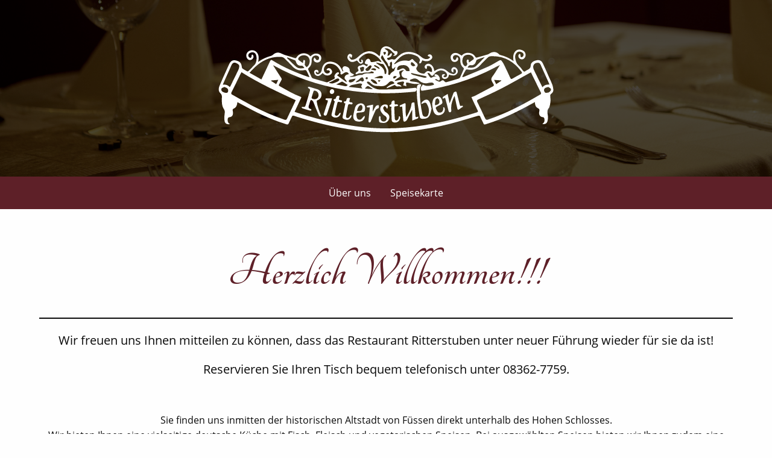

--- FILE ---
content_type: text/html; charset=UTF-8
request_url: https://www.restaurant-ritterstuben.de/
body_size: 8633
content:
<!doctype html>
<html class="no-js" lang="de" >
	<head>
		<meta charset="UTF-8" />
		<meta name="viewport" content="width=device-width, initial-scale=1.0" />
		<meta name='robots' content='index, follow, max-image-preview:large, max-snippet:-1, max-video-preview:-1' />

	<!-- This site is optimized with the Yoast SEO plugin v26.7 - https://yoast.com/wordpress/plugins/seo/ -->
	<title>Herzlich Willkommen!!! - Restaurant Ritterstuben</title>
	<link rel="canonical" href="https://www.restaurant-ritterstuben.de/" />
	<meta property="og:locale" content="de_DE" />
	<meta property="og:type" content="website" />
	<meta property="og:title" content="Herzlich Willkommen!!! - Restaurant Ritterstuben" />
	<meta property="og:description" content="Wir freuen uns Ihnen mitteilen zu können, dass das Restaurant Ritterstuben unter neuer Führung wieder für sie da ist! Reservieren Sie Ihren Tisch bequem telefonisch unter 08362-7759. Sie finden uns inmitten der historischen Altstadt von Füssen direkt unterhalb des Hohen Schlosses. Wir bieten Ihnen eine vielseitige deutsche Küche mit Fisch, Fleisch und vegetarischen Speisen. Bei [&hellip;]" />
	<meta property="og:url" content="https://www.restaurant-ritterstuben.de/" />
	<meta property="og:site_name" content="Restaurant Ritterstuben" />
	<meta property="article:modified_time" content="2025-12-15T14:16:48+00:00" />
	<meta property="og:image" content="https://www.restaurant-ritterstuben.de/wp-content/uploads/2024/07/IMG_2294.heic" />
	<meta name="twitter:card" content="summary_large_image" />
	<script type="application/ld+json" class="yoast-schema-graph">{"@context":"https://schema.org","@graph":[{"@type":"WebPage","@id":"https://www.restaurant-ritterstuben.de/","url":"https://www.restaurant-ritterstuben.de/","name":"Herzlich Willkommen!!! - Restaurant Ritterstuben","isPartOf":{"@id":"https://www.restaurant-ritterstuben.de/#website"},"about":{"@id":"https://www.restaurant-ritterstuben.de/#organization"},"primaryImageOfPage":{"@id":"https://www.restaurant-ritterstuben.de/#primaryimage"},"image":{"@id":"https://www.restaurant-ritterstuben.de/#primaryimage"},"thumbnailUrl":"https://www.restaurant-ritterstuben.de/wp-content/uploads/2024/07/IMG_2294.heic","datePublished":"2021-01-04T13:13:46+00:00","dateModified":"2025-12-15T14:16:48+00:00","breadcrumb":{"@id":"https://www.restaurant-ritterstuben.de/#breadcrumb"},"inLanguage":"de","potentialAction":[{"@type":"ReadAction","target":["https://www.restaurant-ritterstuben.de/"]}]},{"@type":"ImageObject","inLanguage":"de","@id":"https://www.restaurant-ritterstuben.de/#primaryimage","url":"https://www.restaurant-ritterstuben.de/wp-content/uploads/2024/07/IMG_2294.heic","contentUrl":"https://www.restaurant-ritterstuben.de/wp-content/uploads/2024/07/IMG_2294.heic"},{"@type":"BreadcrumbList","@id":"https://www.restaurant-ritterstuben.de/#breadcrumb","itemListElement":[{"@type":"ListItem","position":1,"name":"Startseite"}]},{"@type":"WebSite","@id":"https://www.restaurant-ritterstuben.de/#website","url":"https://www.restaurant-ritterstuben.de/","name":"Restaurant Ritterstuben","description":"","publisher":{"@id":"https://www.restaurant-ritterstuben.de/#organization"},"potentialAction":[{"@type":"SearchAction","target":{"@type":"EntryPoint","urlTemplate":"https://www.restaurant-ritterstuben.de/?s={search_term_string}"},"query-input":{"@type":"PropertyValueSpecification","valueRequired":true,"valueName":"search_term_string"}}],"inLanguage":"de"},{"@type":"Organization","@id":"https://www.restaurant-ritterstuben.de/#organization","name":"Restaurant Ritterstuben","url":"https://www.restaurant-ritterstuben.de/","logo":{"@type":"ImageObject","inLanguage":"de","@id":"https://www.restaurant-ritterstuben.de/#/schema/logo/image/","url":"https://www.restaurant-ritterstuben.de/wp-content/uploads/2021/01/logo.jpg","contentUrl":"https://www.restaurant-ritterstuben.de/wp-content/uploads/2021/01/logo.jpg","width":1231,"height":418,"caption":"Restaurant Ritterstuben"},"image":{"@id":"https://www.restaurant-ritterstuben.de/#/schema/logo/image/"}}]}</script>
	<!-- / Yoast SEO plugin. -->


<link rel='dns-prefetch' href='//www.restaurant-ritterstuben.de' />
<link rel='dns-prefetch' href='//code.jquery.com' />
<link rel='dns-prefetch' href='//www.googletagmanager.com' />
<link rel="alternate" title="oEmbed (JSON)" type="application/json+oembed" href="https://www.restaurant-ritterstuben.de/wp-json/oembed/1.0/embed?url=https%3A%2F%2Fwww.restaurant-ritterstuben.de%2F" />
<link rel="alternate" title="oEmbed (XML)" type="text/xml+oembed" href="https://www.restaurant-ritterstuben.de/wp-json/oembed/1.0/embed?url=https%3A%2F%2Fwww.restaurant-ritterstuben.de%2F&#038;format=xml" />
<style id='wp-img-auto-sizes-contain-inline-css' type='text/css'>
img:is([sizes=auto i],[sizes^="auto," i]){contain-intrinsic-size:3000px 1500px}
/*# sourceURL=wp-img-auto-sizes-contain-inline-css */
</style>
<style id='wp-block-library-inline-css' type='text/css'>
:root{--wp-block-synced-color:#7a00df;--wp-block-synced-color--rgb:122,0,223;--wp-bound-block-color:var(--wp-block-synced-color);--wp-editor-canvas-background:#ddd;--wp-admin-theme-color:#007cba;--wp-admin-theme-color--rgb:0,124,186;--wp-admin-theme-color-darker-10:#006ba1;--wp-admin-theme-color-darker-10--rgb:0,107,160.5;--wp-admin-theme-color-darker-20:#005a87;--wp-admin-theme-color-darker-20--rgb:0,90,135;--wp-admin-border-width-focus:2px}@media (min-resolution:192dpi){:root{--wp-admin-border-width-focus:1.5px}}.wp-element-button{cursor:pointer}:root .has-very-light-gray-background-color{background-color:#eee}:root .has-very-dark-gray-background-color{background-color:#313131}:root .has-very-light-gray-color{color:#eee}:root .has-very-dark-gray-color{color:#313131}:root .has-vivid-green-cyan-to-vivid-cyan-blue-gradient-background{background:linear-gradient(135deg,#00d084,#0693e3)}:root .has-purple-crush-gradient-background{background:linear-gradient(135deg,#34e2e4,#4721fb 50%,#ab1dfe)}:root .has-hazy-dawn-gradient-background{background:linear-gradient(135deg,#faaca8,#dad0ec)}:root .has-subdued-olive-gradient-background{background:linear-gradient(135deg,#fafae1,#67a671)}:root .has-atomic-cream-gradient-background{background:linear-gradient(135deg,#fdd79a,#004a59)}:root .has-nightshade-gradient-background{background:linear-gradient(135deg,#330968,#31cdcf)}:root .has-midnight-gradient-background{background:linear-gradient(135deg,#020381,#2874fc)}:root{--wp--preset--font-size--normal:16px;--wp--preset--font-size--huge:42px}.has-regular-font-size{font-size:1em}.has-larger-font-size{font-size:2.625em}.has-normal-font-size{font-size:var(--wp--preset--font-size--normal)}.has-huge-font-size{font-size:var(--wp--preset--font-size--huge)}.has-text-align-center{text-align:center}.has-text-align-left{text-align:left}.has-text-align-right{text-align:right}.has-fit-text{white-space:nowrap!important}#end-resizable-editor-section{display:none}.aligncenter{clear:both}.items-justified-left{justify-content:flex-start}.items-justified-center{justify-content:center}.items-justified-right{justify-content:flex-end}.items-justified-space-between{justify-content:space-between}.screen-reader-text{border:0;clip-path:inset(50%);height:1px;margin:-1px;overflow:hidden;padding:0;position:absolute;width:1px;word-wrap:normal!important}.screen-reader-text:focus{background-color:#ddd;clip-path:none;color:#444;display:block;font-size:1em;height:auto;left:5px;line-height:normal;padding:15px 23px 14px;text-decoration:none;top:5px;width:auto;z-index:100000}html :where(.has-border-color){border-style:solid}html :where([style*=border-top-color]){border-top-style:solid}html :where([style*=border-right-color]){border-right-style:solid}html :where([style*=border-bottom-color]){border-bottom-style:solid}html :where([style*=border-left-color]){border-left-style:solid}html :where([style*=border-width]){border-style:solid}html :where([style*=border-top-width]){border-top-style:solid}html :where([style*=border-right-width]){border-right-style:solid}html :where([style*=border-bottom-width]){border-bottom-style:solid}html :where([style*=border-left-width]){border-left-style:solid}html :where(img[class*=wp-image-]){height:auto;max-width:100%}:where(figure){margin:0 0 1em}html :where(.is-position-sticky){--wp-admin--admin-bar--position-offset:var(--wp-admin--admin-bar--height,0px)}@media screen and (max-width:600px){html :where(.is-position-sticky){--wp-admin--admin-bar--position-offset:0px}}

/*# sourceURL=wp-block-library-inline-css */
</style><style id='wp-block-image-inline-css' type='text/css'>
.wp-block-image>a,.wp-block-image>figure>a{display:inline-block}.wp-block-image img{box-sizing:border-box;height:auto;max-width:100%;vertical-align:bottom}@media not (prefers-reduced-motion){.wp-block-image img.hide{visibility:hidden}.wp-block-image img.show{animation:show-content-image .4s}}.wp-block-image[style*=border-radius] img,.wp-block-image[style*=border-radius]>a{border-radius:inherit}.wp-block-image.has-custom-border img{box-sizing:border-box}.wp-block-image.aligncenter{text-align:center}.wp-block-image.alignfull>a,.wp-block-image.alignwide>a{width:100%}.wp-block-image.alignfull img,.wp-block-image.alignwide img{height:auto;width:100%}.wp-block-image .aligncenter,.wp-block-image .alignleft,.wp-block-image .alignright,.wp-block-image.aligncenter,.wp-block-image.alignleft,.wp-block-image.alignright{display:table}.wp-block-image .aligncenter>figcaption,.wp-block-image .alignleft>figcaption,.wp-block-image .alignright>figcaption,.wp-block-image.aligncenter>figcaption,.wp-block-image.alignleft>figcaption,.wp-block-image.alignright>figcaption{caption-side:bottom;display:table-caption}.wp-block-image .alignleft{float:left;margin:.5em 1em .5em 0}.wp-block-image .alignright{float:right;margin:.5em 0 .5em 1em}.wp-block-image .aligncenter{margin-left:auto;margin-right:auto}.wp-block-image :where(figcaption){margin-bottom:1em;margin-top:.5em}.wp-block-image.is-style-circle-mask img{border-radius:9999px}@supports ((-webkit-mask-image:none) or (mask-image:none)) or (-webkit-mask-image:none){.wp-block-image.is-style-circle-mask img{border-radius:0;-webkit-mask-image:url('data:image/svg+xml;utf8,<svg viewBox="0 0 100 100" xmlns="http://www.w3.org/2000/svg"><circle cx="50" cy="50" r="50"/></svg>');mask-image:url('data:image/svg+xml;utf8,<svg viewBox="0 0 100 100" xmlns="http://www.w3.org/2000/svg"><circle cx="50" cy="50" r="50"/></svg>');mask-mode:alpha;-webkit-mask-position:center;mask-position:center;-webkit-mask-repeat:no-repeat;mask-repeat:no-repeat;-webkit-mask-size:contain;mask-size:contain}}:root :where(.wp-block-image.is-style-rounded img,.wp-block-image .is-style-rounded img){border-radius:9999px}.wp-block-image figure{margin:0}.wp-lightbox-container{display:flex;flex-direction:column;position:relative}.wp-lightbox-container img{cursor:zoom-in}.wp-lightbox-container img:hover+button{opacity:1}.wp-lightbox-container button{align-items:center;backdrop-filter:blur(16px) saturate(180%);background-color:#5a5a5a40;border:none;border-radius:4px;cursor:zoom-in;display:flex;height:20px;justify-content:center;opacity:0;padding:0;position:absolute;right:16px;text-align:center;top:16px;width:20px;z-index:100}@media not (prefers-reduced-motion){.wp-lightbox-container button{transition:opacity .2s ease}}.wp-lightbox-container button:focus-visible{outline:3px auto #5a5a5a40;outline:3px auto -webkit-focus-ring-color;outline-offset:3px}.wp-lightbox-container button:hover{cursor:pointer;opacity:1}.wp-lightbox-container button:focus{opacity:1}.wp-lightbox-container button:focus,.wp-lightbox-container button:hover,.wp-lightbox-container button:not(:hover):not(:active):not(.has-background){background-color:#5a5a5a40;border:none}.wp-lightbox-overlay{box-sizing:border-box;cursor:zoom-out;height:100vh;left:0;overflow:hidden;position:fixed;top:0;visibility:hidden;width:100%;z-index:100000}.wp-lightbox-overlay .close-button{align-items:center;cursor:pointer;display:flex;justify-content:center;min-height:40px;min-width:40px;padding:0;position:absolute;right:calc(env(safe-area-inset-right) + 16px);top:calc(env(safe-area-inset-top) + 16px);z-index:5000000}.wp-lightbox-overlay .close-button:focus,.wp-lightbox-overlay .close-button:hover,.wp-lightbox-overlay .close-button:not(:hover):not(:active):not(.has-background){background:none;border:none}.wp-lightbox-overlay .lightbox-image-container{height:var(--wp--lightbox-container-height);left:50%;overflow:hidden;position:absolute;top:50%;transform:translate(-50%,-50%);transform-origin:top left;width:var(--wp--lightbox-container-width);z-index:9999999999}.wp-lightbox-overlay .wp-block-image{align-items:center;box-sizing:border-box;display:flex;height:100%;justify-content:center;margin:0;position:relative;transform-origin:0 0;width:100%;z-index:3000000}.wp-lightbox-overlay .wp-block-image img{height:var(--wp--lightbox-image-height);min-height:var(--wp--lightbox-image-height);min-width:var(--wp--lightbox-image-width);width:var(--wp--lightbox-image-width)}.wp-lightbox-overlay .wp-block-image figcaption{display:none}.wp-lightbox-overlay button{background:none;border:none}.wp-lightbox-overlay .scrim{background-color:#fff;height:100%;opacity:.9;position:absolute;width:100%;z-index:2000000}.wp-lightbox-overlay.active{visibility:visible}@media not (prefers-reduced-motion){.wp-lightbox-overlay.active{animation:turn-on-visibility .25s both}.wp-lightbox-overlay.active img{animation:turn-on-visibility .35s both}.wp-lightbox-overlay.show-closing-animation:not(.active){animation:turn-off-visibility .35s both}.wp-lightbox-overlay.show-closing-animation:not(.active) img{animation:turn-off-visibility .25s both}.wp-lightbox-overlay.zoom.active{animation:none;opacity:1;visibility:visible}.wp-lightbox-overlay.zoom.active .lightbox-image-container{animation:lightbox-zoom-in .4s}.wp-lightbox-overlay.zoom.active .lightbox-image-container img{animation:none}.wp-lightbox-overlay.zoom.active .scrim{animation:turn-on-visibility .4s forwards}.wp-lightbox-overlay.zoom.show-closing-animation:not(.active){animation:none}.wp-lightbox-overlay.zoom.show-closing-animation:not(.active) .lightbox-image-container{animation:lightbox-zoom-out .4s}.wp-lightbox-overlay.zoom.show-closing-animation:not(.active) .lightbox-image-container img{animation:none}.wp-lightbox-overlay.zoom.show-closing-animation:not(.active) .scrim{animation:turn-off-visibility .4s forwards}}@keyframes show-content-image{0%{visibility:hidden}99%{visibility:hidden}to{visibility:visible}}@keyframes turn-on-visibility{0%{opacity:0}to{opacity:1}}@keyframes turn-off-visibility{0%{opacity:1;visibility:visible}99%{opacity:0;visibility:visible}to{opacity:0;visibility:hidden}}@keyframes lightbox-zoom-in{0%{transform:translate(calc((-100vw + var(--wp--lightbox-scrollbar-width))/2 + var(--wp--lightbox-initial-left-position)),calc(-50vh + var(--wp--lightbox-initial-top-position))) scale(var(--wp--lightbox-scale))}to{transform:translate(-50%,-50%) scale(1)}}@keyframes lightbox-zoom-out{0%{transform:translate(-50%,-50%) scale(1);visibility:visible}99%{visibility:visible}to{transform:translate(calc((-100vw + var(--wp--lightbox-scrollbar-width))/2 + var(--wp--lightbox-initial-left-position)),calc(-50vh + var(--wp--lightbox-initial-top-position))) scale(var(--wp--lightbox-scale));visibility:hidden}}
/*# sourceURL=https://www.restaurant-ritterstuben.de/wp-includes/blocks/image/style.min.css */
</style>
<style id='wp-block-separator-inline-css' type='text/css'>
@charset "UTF-8";.wp-block-separator{border:none;border-top:2px solid}:root :where(.wp-block-separator.is-style-dots){height:auto;line-height:1;text-align:center}:root :where(.wp-block-separator.is-style-dots):before{color:currentColor;content:"···";font-family:serif;font-size:1.5em;letter-spacing:2em;padding-left:2em}.wp-block-separator.is-style-dots{background:none!important;border:none!important}
/*# sourceURL=https://www.restaurant-ritterstuben.de/wp-includes/blocks/separator/style.min.css */
</style>
<style id='global-styles-inline-css' type='text/css'>
:root{--wp--preset--aspect-ratio--square: 1;--wp--preset--aspect-ratio--4-3: 4/3;--wp--preset--aspect-ratio--3-4: 3/4;--wp--preset--aspect-ratio--3-2: 3/2;--wp--preset--aspect-ratio--2-3: 2/3;--wp--preset--aspect-ratio--16-9: 16/9;--wp--preset--aspect-ratio--9-16: 9/16;--wp--preset--color--black: #000000;--wp--preset--color--cyan-bluish-gray: #abb8c3;--wp--preset--color--white: #ffffff;--wp--preset--color--pale-pink: #f78da7;--wp--preset--color--vivid-red: #cf2e2e;--wp--preset--color--luminous-vivid-orange: #ff6900;--wp--preset--color--luminous-vivid-amber: #fcb900;--wp--preset--color--light-green-cyan: #7bdcb5;--wp--preset--color--vivid-green-cyan: #00d084;--wp--preset--color--pale-cyan-blue: #8ed1fc;--wp--preset--color--vivid-cyan-blue: #0693e3;--wp--preset--color--vivid-purple: #9b51e0;--wp--preset--color--primary: #1779ba;--wp--preset--color--secondary: #767676;--wp--preset--color--success: #3adb76;--wp--preset--color--warning: #ffae00;--wp--preset--color--alert: #cc4b37;--wp--preset--gradient--vivid-cyan-blue-to-vivid-purple: linear-gradient(135deg,rgb(6,147,227) 0%,rgb(155,81,224) 100%);--wp--preset--gradient--light-green-cyan-to-vivid-green-cyan: linear-gradient(135deg,rgb(122,220,180) 0%,rgb(0,208,130) 100%);--wp--preset--gradient--luminous-vivid-amber-to-luminous-vivid-orange: linear-gradient(135deg,rgb(252,185,0) 0%,rgb(255,105,0) 100%);--wp--preset--gradient--luminous-vivid-orange-to-vivid-red: linear-gradient(135deg,rgb(255,105,0) 0%,rgb(207,46,46) 100%);--wp--preset--gradient--very-light-gray-to-cyan-bluish-gray: linear-gradient(135deg,rgb(238,238,238) 0%,rgb(169,184,195) 100%);--wp--preset--gradient--cool-to-warm-spectrum: linear-gradient(135deg,rgb(74,234,220) 0%,rgb(151,120,209) 20%,rgb(207,42,186) 40%,rgb(238,44,130) 60%,rgb(251,105,98) 80%,rgb(254,248,76) 100%);--wp--preset--gradient--blush-light-purple: linear-gradient(135deg,rgb(255,206,236) 0%,rgb(152,150,240) 100%);--wp--preset--gradient--blush-bordeaux: linear-gradient(135deg,rgb(254,205,165) 0%,rgb(254,45,45) 50%,rgb(107,0,62) 100%);--wp--preset--gradient--luminous-dusk: linear-gradient(135deg,rgb(255,203,112) 0%,rgb(199,81,192) 50%,rgb(65,88,208) 100%);--wp--preset--gradient--pale-ocean: linear-gradient(135deg,rgb(255,245,203) 0%,rgb(182,227,212) 50%,rgb(51,167,181) 100%);--wp--preset--gradient--electric-grass: linear-gradient(135deg,rgb(202,248,128) 0%,rgb(113,206,126) 100%);--wp--preset--gradient--midnight: linear-gradient(135deg,rgb(2,3,129) 0%,rgb(40,116,252) 100%);--wp--preset--font-size--small: 13px;--wp--preset--font-size--medium: 20px;--wp--preset--font-size--large: 36px;--wp--preset--font-size--x-large: 42px;--wp--preset--spacing--20: 0.44rem;--wp--preset--spacing--30: 0.67rem;--wp--preset--spacing--40: 1rem;--wp--preset--spacing--50: 1.5rem;--wp--preset--spacing--60: 2.25rem;--wp--preset--spacing--70: 3.38rem;--wp--preset--spacing--80: 5.06rem;--wp--preset--shadow--natural: 6px 6px 9px rgba(0, 0, 0, 0.2);--wp--preset--shadow--deep: 12px 12px 50px rgba(0, 0, 0, 0.4);--wp--preset--shadow--sharp: 6px 6px 0px rgba(0, 0, 0, 0.2);--wp--preset--shadow--outlined: 6px 6px 0px -3px rgb(255, 255, 255), 6px 6px rgb(0, 0, 0);--wp--preset--shadow--crisp: 6px 6px 0px rgb(0, 0, 0);}:where(.is-layout-flex){gap: 0.5em;}:where(.is-layout-grid){gap: 0.5em;}body .is-layout-flex{display: flex;}.is-layout-flex{flex-wrap: wrap;align-items: center;}.is-layout-flex > :is(*, div){margin: 0;}body .is-layout-grid{display: grid;}.is-layout-grid > :is(*, div){margin: 0;}:where(.wp-block-columns.is-layout-flex){gap: 2em;}:where(.wp-block-columns.is-layout-grid){gap: 2em;}:where(.wp-block-post-template.is-layout-flex){gap: 1.25em;}:where(.wp-block-post-template.is-layout-grid){gap: 1.25em;}.has-black-color{color: var(--wp--preset--color--black) !important;}.has-cyan-bluish-gray-color{color: var(--wp--preset--color--cyan-bluish-gray) !important;}.has-white-color{color: var(--wp--preset--color--white) !important;}.has-pale-pink-color{color: var(--wp--preset--color--pale-pink) !important;}.has-vivid-red-color{color: var(--wp--preset--color--vivid-red) !important;}.has-luminous-vivid-orange-color{color: var(--wp--preset--color--luminous-vivid-orange) !important;}.has-luminous-vivid-amber-color{color: var(--wp--preset--color--luminous-vivid-amber) !important;}.has-light-green-cyan-color{color: var(--wp--preset--color--light-green-cyan) !important;}.has-vivid-green-cyan-color{color: var(--wp--preset--color--vivid-green-cyan) !important;}.has-pale-cyan-blue-color{color: var(--wp--preset--color--pale-cyan-blue) !important;}.has-vivid-cyan-blue-color{color: var(--wp--preset--color--vivid-cyan-blue) !important;}.has-vivid-purple-color{color: var(--wp--preset--color--vivid-purple) !important;}.has-black-background-color{background-color: var(--wp--preset--color--black) !important;}.has-cyan-bluish-gray-background-color{background-color: var(--wp--preset--color--cyan-bluish-gray) !important;}.has-white-background-color{background-color: var(--wp--preset--color--white) !important;}.has-pale-pink-background-color{background-color: var(--wp--preset--color--pale-pink) !important;}.has-vivid-red-background-color{background-color: var(--wp--preset--color--vivid-red) !important;}.has-luminous-vivid-orange-background-color{background-color: var(--wp--preset--color--luminous-vivid-orange) !important;}.has-luminous-vivid-amber-background-color{background-color: var(--wp--preset--color--luminous-vivid-amber) !important;}.has-light-green-cyan-background-color{background-color: var(--wp--preset--color--light-green-cyan) !important;}.has-vivid-green-cyan-background-color{background-color: var(--wp--preset--color--vivid-green-cyan) !important;}.has-pale-cyan-blue-background-color{background-color: var(--wp--preset--color--pale-cyan-blue) !important;}.has-vivid-cyan-blue-background-color{background-color: var(--wp--preset--color--vivid-cyan-blue) !important;}.has-vivid-purple-background-color{background-color: var(--wp--preset--color--vivid-purple) !important;}.has-black-border-color{border-color: var(--wp--preset--color--black) !important;}.has-cyan-bluish-gray-border-color{border-color: var(--wp--preset--color--cyan-bluish-gray) !important;}.has-white-border-color{border-color: var(--wp--preset--color--white) !important;}.has-pale-pink-border-color{border-color: var(--wp--preset--color--pale-pink) !important;}.has-vivid-red-border-color{border-color: var(--wp--preset--color--vivid-red) !important;}.has-luminous-vivid-orange-border-color{border-color: var(--wp--preset--color--luminous-vivid-orange) !important;}.has-luminous-vivid-amber-border-color{border-color: var(--wp--preset--color--luminous-vivid-amber) !important;}.has-light-green-cyan-border-color{border-color: var(--wp--preset--color--light-green-cyan) !important;}.has-vivid-green-cyan-border-color{border-color: var(--wp--preset--color--vivid-green-cyan) !important;}.has-pale-cyan-blue-border-color{border-color: var(--wp--preset--color--pale-cyan-blue) !important;}.has-vivid-cyan-blue-border-color{border-color: var(--wp--preset--color--vivid-cyan-blue) !important;}.has-vivid-purple-border-color{border-color: var(--wp--preset--color--vivid-purple) !important;}.has-vivid-cyan-blue-to-vivid-purple-gradient-background{background: var(--wp--preset--gradient--vivid-cyan-blue-to-vivid-purple) !important;}.has-light-green-cyan-to-vivid-green-cyan-gradient-background{background: var(--wp--preset--gradient--light-green-cyan-to-vivid-green-cyan) !important;}.has-luminous-vivid-amber-to-luminous-vivid-orange-gradient-background{background: var(--wp--preset--gradient--luminous-vivid-amber-to-luminous-vivid-orange) !important;}.has-luminous-vivid-orange-to-vivid-red-gradient-background{background: var(--wp--preset--gradient--luminous-vivid-orange-to-vivid-red) !important;}.has-very-light-gray-to-cyan-bluish-gray-gradient-background{background: var(--wp--preset--gradient--very-light-gray-to-cyan-bluish-gray) !important;}.has-cool-to-warm-spectrum-gradient-background{background: var(--wp--preset--gradient--cool-to-warm-spectrum) !important;}.has-blush-light-purple-gradient-background{background: var(--wp--preset--gradient--blush-light-purple) !important;}.has-blush-bordeaux-gradient-background{background: var(--wp--preset--gradient--blush-bordeaux) !important;}.has-luminous-dusk-gradient-background{background: var(--wp--preset--gradient--luminous-dusk) !important;}.has-pale-ocean-gradient-background{background: var(--wp--preset--gradient--pale-ocean) !important;}.has-electric-grass-gradient-background{background: var(--wp--preset--gradient--electric-grass) !important;}.has-midnight-gradient-background{background: var(--wp--preset--gradient--midnight) !important;}.has-small-font-size{font-size: var(--wp--preset--font-size--small) !important;}.has-medium-font-size{font-size: var(--wp--preset--font-size--medium) !important;}.has-large-font-size{font-size: var(--wp--preset--font-size--large) !important;}.has-x-large-font-size{font-size: var(--wp--preset--font-size--x-large) !important;}
/*# sourceURL=global-styles-inline-css */
</style>

<style id='classic-theme-styles-inline-css' type='text/css'>
/*! This file is auto-generated */
.wp-block-button__link{color:#fff;background-color:#32373c;border-radius:9999px;box-shadow:none;text-decoration:none;padding:calc(.667em + 2px) calc(1.333em + 2px);font-size:1.125em}.wp-block-file__button{background:#32373c;color:#fff;text-decoration:none}
/*# sourceURL=/wp-includes/css/classic-themes.min.css */
</style>
<link rel='stylesheet' id='baguettebox-css-css' href='https://www.restaurant-ritterstuben.de/wp-content/plugins/gallery-block-lightbox-master/dist/baguetteBox.min.css?ver=1.11.1' type='text/css' media='all' />
<link rel='stylesheet' id='main-stylesheet-css' href='https://www.restaurant-ritterstuben.de/wp-content/themes/foundationpress_2021-01-04_14-09/dist/assets/css/app.css?ver=2.10.4' type='text/css' media='all' />
<link rel='stylesheet' id='wp-block-paragraph-css' href='https://www.restaurant-ritterstuben.de/wp-includes/blocks/paragraph/style.min.css?ver=6.9' type='text/css' media='all' />
<link rel='stylesheet' id='wp-block-heading-css' href='https://www.restaurant-ritterstuben.de/wp-includes/blocks/heading/style.min.css?ver=6.9' type='text/css' media='all' />
<script type="text/javascript" src="//code.jquery.com/jquery-3.2.1.min.js?ver=3.2.1" id="jquery-js"></script>
<link rel="https://api.w.org/" href="https://www.restaurant-ritterstuben.de/wp-json/" /><link rel="alternate" title="JSON" type="application/json" href="https://www.restaurant-ritterstuben.de/wp-json/wp/v2/pages/8" /><meta name="generator" content="Site Kit by Google 1.170.0" /><link rel="icon" href="https://www.restaurant-ritterstuben.de/wp-content/uploads/2021/01/cropped-favicon-32x32.png" sizes="32x32" />
<link rel="icon" href="https://www.restaurant-ritterstuben.de/wp-content/uploads/2021/01/cropped-favicon-192x192.png" sizes="192x192" />
<link rel="apple-touch-icon" href="https://www.restaurant-ritterstuben.de/wp-content/uploads/2021/01/cropped-favicon-180x180.png" />
<meta name="msapplication-TileImage" content="https://www.restaurant-ritterstuben.de/wp-content/uploads/2021/01/cropped-favicon-270x270.png" />
	</head>
	<body class="home wp-singular page-template-default page page-id-8 wp-theme-foundationpress_2021-01-04_14-09 topbar">

	<div class="site-banner">
		<img class="background" src="https://www.restaurant-ritterstuben.de/wp-content/themes/foundationpress_2021-01-04_14-09/dist/assets/images/header-banner.jpg" alt="responsive">
		<div class="overlay">
			<a href="https://www.restaurant-ritterstuben.de/" rel="home">
				<img src="https://www.restaurant-ritterstuben.de/wp-content/themes/foundationpress_2021-01-04_14-09/dist/assets/images/logo_weiss.svg" alt="responsive">
			</a>
		</div>
	</div>

	
	<header class="site-header" role="banner">
		<div class="site-title-bar title-bar" data-responsive-toggle="mobile-menu">
			<div class="title-bar-left">
				<button aria-label="Main Menu" class="menu-icon" type="button" data-toggle="mobile-menu"></button>
			</div>
		</div>

		<nav class="site-navigation top-bar" role="navigation" id="mobile-menu">
			<ul id="menu-primary" class="dropdown menu desktop-menu" data-dropdown-menu><li id="menu-item-25" class="menu-item menu-item-type-post_type menu-item-object-page menu-item-25"><a href="https://www.restaurant-ritterstuben.de/ueber-uns/">Über uns</a></li>
<li id="menu-item-1700" class="menu-item menu-item-type-post_type menu-item-object-page menu-item-1700"><a href="https://www.restaurant-ritterstuben.de/speisekarte/">Speisekarte</a></li>
</ul>
							
<nav class="mobile-menu vertical menu" role="navigation">
	<ul id="menu-primary-1" class="vertical menu" data-accordion-menu data-submenu-toggle="true"><li class="menu-item menu-item-type-post_type menu-item-object-page menu-item-25"><a href="https://www.restaurant-ritterstuben.de/ueber-uns/">Über uns</a></li>
<li class="menu-item menu-item-type-post_type menu-item-object-page menu-item-1700"><a href="https://www.restaurant-ritterstuben.de/speisekarte/">Speisekarte</a></li>
</ul></nav>
					</nav>

	</header>

<div class="main-container">
	<div class="main-grid">
		<main class="main-content">
							
<article id="post-8" class="post-8 page type-page status-publish hentry">
	<header>
		<h1 class="entry-title">Herzlich Willkommen!!!</h1>
	</header>
	<div class="entry-content">
		
<hr class="wp-block-separator has-css-opacity"/>



<p class="has-text-align-center has-medium-font-size">Wir freuen uns Ihnen mitteilen zu können, dass das Restaurant Ritterstuben unter neuer Führung wieder für sie da ist!</p>



<p class="has-text-align-center has-medium-font-size">Reservieren Sie Ihren Tisch bequem telefonisch unter 08362-7759.</p>



<p class="has-text-align-center has-medium-font-size"></p>



<p></p>



<figure class="wp-block-image size-full"><img decoding="async" src="https://www.restaurant-ritterstuben.de/wp-content/uploads/2024/07/IMG_2294.heic" alt="" class="wp-image-1151"/></figure>



<p></p>



<p></p>



<p class="has-text-align-center">Sie finden uns inmitten der historischen Altstadt von Füssen direkt unterhalb des Hohen Schlosses. <br>Wir bieten Ihnen eine vielseitige deutsche Küche mit Fisch, Fleisch und vegetarischen Speisen. Bei ausgewählten Speisen bieten wir Ihnen zudem eine glutenfreie Zubereitung an.</p>



<p></p>



<h2 class="wp-block-heading has-text-align-center"></h2>



<p></p>
			</div>
	<footer>
					</footer>
</article>
				

					</main>
	</div>
</div>
<footer>
	<div class="footer-container">
		<div class="footer-grid">
			<section id="text-2" class="widget widget_text"><h6>Restaurant Ritterstuben</h6>			<div class="textwidget"><p>Ritterstraße 4<br />
87629 Füssen<br />
Tel: +49 8362 7759<br />
<a href="mailto:info@restaurant-ritterstuben.de">info@restaurant-ritterstuben.de</a></p>
</div>
		</section><section id="text-3" class="widget widget_text"><h6>Öffnungszeiten</h6>			<div class="textwidget"><p>Dienstag bis Sonntag jeweils von:<br />
<strong>11:30 – 14:00</strong> und <strong>17:30 &#8211; 21:30</strong><br />
Montag Ruhetag</p>
</div>
		</section>		</div>
	</div>
	<div class="footer-menu-bar">
		<ul id="menu-footer" class="menu align-center" data-accordion-menu data-submenu-toggle="true"><li id="menu-item-26" class="menu-item menu-item-type-post_type menu-item-object-page menu-item-26"><a href="https://www.restaurant-ritterstuben.de/impressum/">Impressum</a></li>
<li id="menu-item-29" class="menu-item menu-item-type-post_type menu-item-object-page menu-item-privacy-policy menu-item-29"><a rel="privacy-policy" href="https://www.restaurant-ritterstuben.de/privacy-policy/">Datenschutzerklärung</a></li>
</ul>	</div>
</footer>


<script type="speculationrules">
{"prefetch":[{"source":"document","where":{"and":[{"href_matches":"/*"},{"not":{"href_matches":["/wp-*.php","/wp-admin/*","/wp-content/uploads/*","/wp-content/*","/wp-content/plugins/*","/wp-content/themes/foundationpress_2021-01-04_14-09/*","/*\\?(.+)"]}},{"not":{"selector_matches":"a[rel~=\"nofollow\"]"}},{"not":{"selector_matches":".no-prefetch, .no-prefetch a"}}]},"eagerness":"conservative"}]}
</script>
<script type="text/javascript" src="https://www.restaurant-ritterstuben.de/wp-content/plugins/gallery-block-lightbox-master/dist/baguetteBox.min.js?ver=1.11.1" id="baguettebox-js"></script>
<script type="text/javascript" id="baguettebox-js-after">
/* <![CDATA[ */
window.addEventListener("load", function() {var options={captions:function(t){var e=t.parentElement.getElementsByTagName("figcaption")[0];return!!e&&e.innerHTML}};baguetteBox.run(".wp-block-gallery",options);baguetteBox.run(".wp-block-image",options);});
//# sourceURL=baguettebox-js-after
/* ]]> */
</script>
<script type="text/javascript" src="https://www.restaurant-ritterstuben.de/wp-content/themes/foundationpress_2021-01-04_14-09/dist/assets/js/app.js?ver=2.10.4" id="foundation-js"></script>
</body>
</html>


--- FILE ---
content_type: image/svg+xml
request_url: https://www.restaurant-ritterstuben.de/wp-content/themes/foundationpress_2021-01-04_14-09/dist/assets/images/logo_weiss.svg
body_size: 8575
content:
<svg version="1.1" id="Ebene_1" xmlns="http://www.w3.org/2000/svg" x="0" y="0" viewBox="0 0 537.2 163.5" xml:space="preserve"><style>.st0{fill:#fff}</style><path class="st0" d="M345.3 64.6c-.9-.3-1.8-.5-2.6-1-.5-.3-1.1-1.1-1-1.6s.9-1.1 1.5-1.1c3.3-.4 7.3 4.4 6.6 7.7-.4 1.8-1.7 2.1-3.4.8-1.2-1-2.5-2-3.9-.3 2 1 3.8 2.1 5.8 2.8.8.3 2.1.1 2.8-.4 2.6-2.1 3.8-2.2 6 .3 1 1.1 1.9 1.3 3.1.9 6.1-1.8 12.2-3.4 18.2-5.3.9-.3 1.8-1.3 2.2-2.1 1.8-3.7 3.3-7.6 5.1-11.4.5-1.1.8-1.7-.3-2.7-3.8-3.2-4.9-7.5-4.6-12.3.3-4.8-5.1-8.4-9.4-6.3-.9.5-1.8 2.1-1.8 3.2s.7 2.6 1.7 3.3c1.5 1.1 3 0 3.4-1.9.2-.8.9-1.5 1.4-2.3.5.9 1.4 1.7 1.5 2.6.2 2.3-1.4 4.1-3.9 4.7-2.6.7-5.2-.3-6.4-2.6-1.3-2.6-1.8-5.5.2-7.9 2.2-2.8 5.5-3.4 8.7-2.4 2.3.7 4.3 2.3 6.6 3.6 3.1-3.4 7.2-4.9 12.1-4 3.8.7 6.7 2.5 8.6 5.9.7 1.3 1.4 1.3 2.7.9 5.1-1.5 10.3-2.9 15.4-4.4 1-.3 1.9-.7 2.8-1.3 4.6-3.2 10.5-3.9 15 1 .4.4 1.1.8 1.6.9 7.2 1.7 13.9 4.7 20.3 9.3-.3-1.5-.6-2.6-.6-3.8 0-2.1-.1-4.4.6-6.4 2.2-6.9 7.9-9 14.3-5.6 4.2 2.3 5.1 8.1 1.7 11.5-1.7 1.8-4.2 2.1-6.3.8-2.1-1.3-3.1-3.7-2.2-6 .3-.7 1.3-1.1 1.9-1.7.3.7 1 1.5.9 2.2-.3 1.7.3 3.2 1.9 3.1.9 0 2.2-1.4 2.6-2.5.7-2-.2-3.7-2.1-4.8-2.8-1.6-5.7-1.6-7.6.2-2.4 2.3-3.2 5.2-2.7 8.4.7 4.1 1.7 8 5 11 2.6 2.3 4.7 5.3 6.8 8.1 1.1 1.4 2 1.6 3.4.6 1.2-.8 2.4-1.6 3.7-2.2 2.7-1.3 4.4-2.9 4.5-6.5.1-4.1 3.9-6.8 9.4-7.8 3.9-.7 6.9.7 8.8 4.6 3.3 6.9 6.4 14 9.5 21 1.7 3.7 3.5 7.4 4.9 11.2.8 2.2 1.2 4.6 1.5 6.9.4 2.9-.9 5.2-3.2 6.8-1.3.9-1.5 1.9-1.4 3.4.5 5.3.6 10.7-1.2 15.9-.2.6-.3 1.4-.7 1.8-3.5 3.7-2.3 7.9-1.7 12.2.4 2.7 0 5.6-.7 8.2-.9 3.3-4.2 4.7-7.6 3.8 3.3-2.1 3.7-5.1 2.9-8.4-.2-.7-1.1-1.7-1.8-1.7-5.5-.4-6.7-4.8-5.8-8.6.6-2.5.3-4-2.3-5.1-2.6-1.2-3.8-3.8-4.1-6.6-.1-.7-.1-1.4-.2-2.4-1.2.6-2.2 1.1-3.1 1.6-22.2 12.3-44.9 23.5-69.3 31.1-5 1.5-4 1.8-6.3-2.8-1.2-2.5-2.5-5-3.6-7.6-.8-1.9-1.7-2.3-3.8-1.7-14 4.1-27.9 8.3-42 12-20.1 5.2-40.5 8.6-61.1 10.8-17.6 1.9-35.3 2.2-53 1.3-37.2-1.9-73.3-9.5-108.9-20.2-4.3-1.3-8.6-2.6-12.8-4-1.6-.5-2.3-.1-3 1.3-1.5 3.3-3.2 6.5-4.6 9.8-.8 2-1.9 2.3-3.9 1.7-17.4-5.3-33.9-12.5-50-20.7-7.4-3.8-14.7-7.8-22-11.7-.5-.3-1-.5-1.8-.8-.1.8-.2 1.5-.3 2.2-.5 3.4-2 6.1-5.2 7.5-1.7.7-1.8 1.6-1.5 3.1.3 1.4.5 2.9.4 4.3-.3 3.3-1.9 5-5.1 5.4-2.2.3-2.8 1.4-2.9 3.3-.2 2.8.2 5.4 3.3 7.1-4.1 1-7.4-.8-8-4.6-.6-3.5-.4-7.1.1-10.7.3-2.6.5-4.7-1.1-7.1-3-4.5-3.2-9.8-3.2-15 0-.6.1-1.3.1-1.9.3-2.8 0-5-2.4-7.3-3.3-3-2.6-7.5-1-11.2 3.7-8.9 7.8-17.7 11.8-26.5 1.1-2.4 2.1-4.8 3.4-7.2 2-3.8 5.3-5.2 9.5-4.1 6.1 1.5 8.2 3.9 8.9 10.2.1.8.6 1.7 1.2 2.1 2.2 1.5 4.5 2.8 6.8 4 .5.3 1.7 0 2.1-.5 3.1-3.1 6.1-6.3 9.2-9.4 3.3-3.4 4-12.8 1.2-16.5-1.9-2.5-4.9-3-8.2-1.3-2.2 1.1-3.2 3.2-2.2 5.4.4.9 1.7 2 2.6 2.1 1.4 0 1.9-1.3 1.8-2.8 0-.8.6-1.6 1-2.5.6.7 1.6 1.3 1.9 2.1.7 2.2-.4 4.5-2.5 5.7s-4.2 1-6-.6c-2.7-2.5-3-7.2-.6-10.1 4.1-4.9 11.9-4.3 15.2 1.2 1.9 3.1 2.2 6.5 1.6 10-.1.9-.4 1.7-.7 3.1 1.1-.7 1.8-1.1 2.5-1.5 5.2-3.4 10.8-5.9 16.8-7.5 1-.3 2.1-.8 2.9-1.5 4.4-4.1 8.5-4.6 13.8-1.8 2.1 1.1 4.4 1.8 6.6 2.5 4.2 1.3 8.4 2.5 12.6 3.9 1.4.4 2 .4 2.9-.9 4.5-7.2 14.2-8.3 20.2-2.3.2.2.5.4.8.7.9-.7 1.7-1.5 2.6-2.1 2.1-1.7 4.5-2.3 7.2-2 5.8.6 8.4 6 5.2 11-1.2 1.9-3.9 2.8-6.4 2.1-2.2-.6-3.8-2-3.8-4.4 0-.9 1-1.9 1.5-2.9.5.7.9 1.5 1.5 2.2s1.3 1.9 1.9 1.9c1 0 2.6-.6 2.9-1.3.5-1.2.6-3.2-.1-4-1-1.1-2.9-1.8-4.4-1.8-4.1.1-6.6 3.4-6.3 7.4.3 4.2-.8 8-4 10.9-1.6 1.5-1.4 2.5-.5 4.3 1.6 3.1 2.8 6.4 4.3 9.6.4.9 1.3 1.9 2.1 2.2 6.6 2 13.2 3.8 19.8 5.7.7.2 1.7.3 2.3 0 3-1.3 6-2.8 9-4.3 1.5-.8 2.6-1.5 1.6-3.7s3.1-7.2 5.5-6.9c.5.1 1.2.6 1.3 1.1s-.3 1.2-.8 1.6c-.8.8-1.8 1.4-2.3 1.8 4.9 3.6 9.5 6.9 14.1 10.3l.6-.3c-.4-.9-.6-2.1-1.2-2.7-1.5-1.4-2.5-2.7-1.8-4.8.8-2.2 2.4-3.3 4.6-3.8.5-.1 1.1-.2 1.6-.3-.8-3-3.8-3.9-6.6-2.2-1.3.8-2.5 1.7-3.9 2.4-.5.2-1.3.2-1.7-.1-.4-.3-.4-1.1-.4-1.7s.3-1.3.1-1.8c-2.5-6.5-8.1-13.2-17.7-12.3-4.9.4-8.7 6.4-7.2 11 1.1 3.2 4.7 4.7 7.6 2.8.7-.5 1.4-1.9 1.2-2.4-.4-.8-1.5-1.5-2.4-1.6-1.1-.1-2.6.6-2.6-1 0-.7 1.5-1.9 2.5-2.1 2.4-.5 4 1 5.2 3 1.1 2 .9 3.8-.6 5.5-2.9 3.2-8.3 3.3-11.5.2-.5-.5-1-1-1.5-1.6-1.1 1.1-2.1 2.2-3.3 3.1-1.9 1.5-4.1 1.9-6.3.9s-3.1-2.9-3.3-5.2c-.1-1.9 1.3-3.4 3.2-3.5 1.8-.1 3.1.8 3.4 2.6.1.6-.4 1.4-.7 2.1-.5-.4-1.1-.7-1.6-1.1-.5-.3-.9-.6-1.4-1-.1.6-.5 1.2-.4 1.7.4 2 2.5 3.1 4.5 2.2 3-1.4 4.3-4 4.7-7.1 1-8.2 7.3-12.9 15.4-11.4 6.5 1.2 11.1 5 14.2 10.8.6 1.2 1.2 2.4 1.9 3.6.2 0 .4-.1.7-.1 0-.5.1-1.1-.1-1.4-1.4-1.6-1.5-3.2-.3-4.8 1.2-1.6 2.9-1.7 4.8-1.1 2.9 1 5.4 2.3 5.4 6.1 0 2 2.5 4.2 4.7 4.9.7.2 1.3.9 1.9 1.4-.7.6-1.3 1.3-2 1.6-1.4.5-2.9.6-4.3.9 0 .3 0 .6.1.8.8 0 1.7 0 2.5-.1 2-.3 4.2-.2 6-1 3.2-1.4 6.4-2.2 9.8-1.8 4.5-3.5 9.8-2 14.8-2.7 1.1-.2 2.9.7 2.9-1.3 0-.5-2-.9-3.1-1.4-.1-.1-.4-.1-.5 0-4 2.8-8.9.8-13.2 2.5-.4.2-.9.3-1.4.3-2.5-.2-5-.2-7.2 1.4-.4.3-1.6-.4-2.4-.6.4-.7.7-1.5 1.3-2 .7-.6 1.6-1 2.4-1.6 1.1-.8 1.3-1.7.6-3.1-1.5-2.8-.5-4.7 2.6-5.6.7-.2 1.5-.1 2.1-.5 2.3-1.7 4.2-1.1 6.3.5 2 1.5 2.6 1.2 3.6-1.7-.7-.1-1.3-.3-2-.4-2.4-.4-3.1-1.4-2.2-3.6.6-1.5 1.6-3 2.8-4 1.6-1.3 3.8-.5 4.6 1.3.5 1.1.9 2.9 1.6 3 1.8.3 3.7-.1 5.6-.4 1.6-.3 3.2-1 4.8-1.1 1.2 0 2.3.9 3.5 1.3.5.2 1.1.3 1.9.5-2.9-7.1-12.8-13.7-19.6-13.3-5.7.4-9.9 3.7-13.7 7.7-1.4 1.5-.7 4.7 1.1 5.5.5.2 1.2.1 1.7-.2.2-.1 0-1 0-1.5l-.3-2.4c.8.5 2.2.8 2.4 1.4.3 1.2.5 3.1-.2 3.9-.8.9-3 1.5-3.9 1-1.7-1.1-3-3-4.6-4.7-1.3.5-3.1 1.5-5.1 2-2.9.8-5.4-.1-7.4-2.3-1.9-2.1-2.5-4.6-1.4-7.1.5-1.1 1.8-2.3 3-2.6.9-.2 2.2.9 3.2 1.4.2.1.3.4.3.6-.1 1.1-.1 2.1-.4 3.2-.1.3-1.2.7-1.4.5-.6-.7-1-1.5-1.9-3 0 1.5-.4 2.8.1 3.6.8 1.2 2.2 2.6 3.3 2.6 1.9 0 4.1-.6 5.8-1.6 2.3-1.4 4.3-3.4 6.3-5.1 3.7-3.1 7.7-5.5 12.6-6 5.8-.6 10.6 1.8 14.8 5.5.6.6 1.3 1.1 2.2 2 .4-1.3.7-2.2 1-3.2.1-.5 0-1 .1-1.4.4-4 1.4-7.9 5.5-9.7 4.1-1.8 7.8-.1 11.2 2.2 1 .7 1.8 1.6 2.7 2.4 1.1 1.2 2.2 2.1 4.1 1.8 2.1-.3 3 1.2 2.5 3.3-.8 2.9-3.6 4.6-6.9 3.9.7-.4 1.3-.6 1.7-1 1.5-1.1 1.3-1.9-.2-2.9-1.3-.9-2.4-2.1-3.5-3.3-2.1-2.1-4.4-3.7-7.4-4.1-1.1-.1-2.3.2-3.5.3 2.1 1.6 4.7 2.6 5.5 4.4.7 1.7-.5 4.3-.8 6.6 1.8.1 3-1 4-2.7.4-.7 1.4-1 2.1-1.5.2.9.8 1.9.5 2.7-.7 2.3-2.5 3.6-4.8 4.3-.8.3-1.7.4-2.5.6.8 3.1 2 3.5 4.6 2.3 1.3-.6 3.2-.8 4.5-.4 1.9.7 3 .3 4.2-1 1.4-1.5 3-2.9 4.5-4.3 7.9-7.2 16.9-7.2 26.2-3.4 3.2 1.3 6 3.6 8.7 5.8 3.5 2.7 8 3.5 11.1 1.3.6-.4.9-1.3 1.4-2-.7-.3-1.4-.5-2.1-.8-.6-.3-1.2-.7-1.8-1.1.5-.6 1-1.5 1.6-1.7 1.9-.6 3.7-.1 4.8 1.7 1.1 1.7.9 3.4-.4 4.9-2.9 3.2-6.6 4-10.7 3.1-1.2-.3-2.3-.7-3.3-1.1-.7 1.4-1.2 2.9-2.1 4-.4.6-1.6.6-2.4.8 0-.8-.3-1.9.1-2.5 1.1-1.6 1.2-3.3.1-4.7-1-1.5-2.3-3.1-3.8-3.8-10.6-5.2-20.1-4.8-29.1 5.3-1.8 2-3.6 4.1-5.4 6.2l.6.6c.4-.2.8-.3 1.1-.5 6-4.2 12.5-6.2 19.9-4.5 1 .2 2.5-.7 3.5-1.4 2.2-1.8 2.4-1.9 4.4.3 1.2 1.3 2.5 2.5 3.8 3.6 2.7 2.1 3.1 4.3 1 7-1 1.3-1 2.4-.3 3.7 2.3 4.4 6.3 5.6 10.8 6 .6.1 1.3-.5 1.8-1 2.7-3.1 4.5-3.6 8.1-2 .7.3 1.6.4 2.4.5.1-.8.2-1.7.2-2.5-.1-2.4-1.1-4.6-3.1-5.9-1-.6-2.5-.8-3.7-.6-1.6.3-1 1.6-.8 2.7.1.4-.4 1.3-.8 1.5-.4.2-1.3-.1-1.7-.5-1.5-1.4-1.4-3.9.3-5.3 1.9-1.7 4.2-2.4 6.7-1.3 3.5 1.6 5.2 4.5 6.1 8.1.2.7.2 1.4.4 2.4 1.2-.7 2.2-1.2 3.1-1.7 6.5-3.5 11.8-2.5 17.3 2.5 1.9 1.8 4.8 2.9 7.4 3.6 2 .6 4.1-.7 4.9-2.7.4-1.1 0-2.8-.7-3.9-.4-.6-2-.5-3.1-.8 0 1-.1 2-.1 2.9 0 .7.1 1.4.2 2.1-.7-.3-1.7-.3-2.2-.8-1.4-1.6-1.5-3.6-.2-5.3 1.3-1.7 3.1-2.3 5.1-1.4 2.4 1 4.2 4.3 3.8 6.6-.5 2.9-3.5 5.6-6.7 5.5-2.2 0-4.3-.7-6.7-1.2-.1.7-.2 1.3-.4 2-.6 2.4-2.3 3.8-4.6 4.3-2.1.5-4.2-.2-5.2-2.1-.6-1-.6-2.9-.1-3.9.4-.8 2.1-1 3.3-1.2.3-.1.8.7 1.2 1.1-.4.3-.8.7-1.2 1-.5.4-1 .7-1.5 1.1.6.5 1 1.3 1.7 1.5 2.6.7 4.7-1.6 3.9-4.3-1.1-3.8-6.4-6.7-10.7-5.7-3.8.8-6.6 3-9.1 5.9-2.4 2.8-3.1 2.7-5.3-.1-1.2-1.6-2.6-2.7-4.5-1.8 1.4 2.2 2.5 4.3 4 6.1.5.6 2.1.9 2.7.5 2.4-1.8 5.1-1.7 7.8-1.2-.4.3-.3.1-.3-.1zm-75.2 17.2c-.2-.4-.3-.7-.5-1.1 3-2.2 5.9-4.5 9.8-5.3.7-.1 1.3-.6 2-.9-.4-.6-.6-1.3-1.1-1.7-2.9-2.4-5.6-1.9-8.8 1.9-3.1 3.6-7.1 4.4-11.5 4.1-1.2-.1-2.4-.4-3.6-.3-4.8.4-8.5-1.5-11.7-5-.8-.8-2-1.3-3-1.6-.6-.2-1.4.4-2.1.6.4.8.5 1.7 1.1 2.2 1.3 1.2 2.7 2.2 4.1 3.3 4.4 3.2 8.7 5.8 14.7 5.8 17.6-.1 35.2-.2 52.7-2.5.7-.1 1.8 0 2.2.5 1.5 1.8-.1 5.1-2.4 5.3-18.7 1.8-37.4 2.9-56.3 2.1-16.6-.7-33-2.1-49.3-4.9-37.4-6.3-73-17.6-106.2-36-.5-.3-1-.5-2.1-.9.8 1.2 1.2 2 1.7 2.7 3.5 5.4 7 10.9 10.6 16.3.8 1.3 1 2.3.1 3.7-1.2 1.9-2.1 4.1-3.3 6.1-.6 1.1-.6 1.8.7 2.5 10.4 5.7 20.6 12.1 31.9 16.1.3.1.6.4 1.1.8-3.4 7.3-6.9 14.4-10.3 21.8 1 .4 1.8.7 2.5.9 25.8 8.4 52.1 15 78.9 19.2 15 2.4 30.1 4.1 45.3 4.6 23.6.8 47-.9 70.2-4.7 26.6-4.3 52.6-10.9 78.2-19.2 1.8-.6 2.1-1.3 1.3-2.9-2.6-5.3-5.2-10.6-7.7-16-.6-1.3-1.1-2.6-1.7-4 1.9-.7 3.7-1.1 5.2-1.9 9.1-4.7 18.1-9.5 27.2-14.3 1.5-.8 1.9-1.7 1-3.2-1.4-2.6-3.6-5.3-3.4-7.9.2-2.6 2.9-5 4.4-7.5.3-.4.5-.8.8-1.2 2.6-4.1 5.2-8.1 7.8-12.2-3.3 1.3-6.3 3-9.3 4.6C404 66 375 75.7 344.9 81.9c-7 1.4-14 2.6-21 3.7-.8.1-2.4-.3-2.4-.6-.3-2.1-.8-4.3.9-6.1.6-.7 1.1-1.5 1.8-2.6 5.3 3.4 11 2.2 16.7.5.2-2.3-1.3-3.2-3-3.3-1.8-.1-3.7 0-5.4.5-6 1.6-10.7-.5-15.1-4.5-1.3-1.2-3.5-2.2-5.3-2.3-2.2 0-4.4 1-6.5 1.8-.5.2-.9.9-1.3 1.4.5.4 1 1 1.6 1.1 1.4.3 2.8.4 4.3.6 3.2.4 6.4.7 9.6 2.6-.7.3-1 .5-1.3.5-5.7 1-11.2-.2-16.7-1.7-.9-.2-2.1-.3-2.8.1-.4.2-.1 1.7 0 2.5.1.9.2 1.8.3 2.9-1.2-.4-1.8-.7-2.5-.9-.8-.2-1.5-.4-2.3-.6.3-.9.6-1.7.8-2.6.2-.7.8-1.7.6-2.1-.4-.6-1.5-1.1-2.2-1-2.4.3-4.7.8-7 1.4-.7.2-1.2 1.3-1.7 1.9.7.3 1.4.8 2.1 1 2.2.5 4.1 1.2 5.1 3.5-1.9-.2-3.6-.8-5.1-.5-1.8.4-3.1 0-4.3-1.3-.9-1.1-1.6-.8-2.8-.1-3.5 1.7-6.8 2.8-9.9 4.1zm-219.7-24c-.7 1.4-1.2 2.2-1.6 3-4.4 9-8.8 18-13.3 26.9-1.1 2.1-.7 3.1 1.3 4.1 9.6 5.3 19.1 10.8 28.8 15.9 16 8.4 32.5 15.8 49.7 21.5 1.8.6 2.9.4 3.8-1.5 3.2-6.9 6.6-13.7 9.8-20.5 1.1-2.3 2.1-4.6 3.4-7.3-28-12.9-55.8-25.6-81.9-42.1zm437 .2c-1 .6-1.8 1-2.6 1.4-14 7.7-27.8 15.6-41.9 22.9-11.5 5.9-23.4 11.2-35.1 16.6-2 .9-2.2 1.9-1.3 3.8 4 8.1 7.9 16.2 11.7 24.4 1.1 2.3 2.2 2.7 4.6 1.9 27.8-9.3 53.5-22.9 78.6-37.6 1.6-.9 1.6-1.8.9-3.3-4.2-8.3-8.3-16.6-12.4-24.9-.7-1.6-1.5-3.2-2.5-5.2zm-103.8 6.6l.9.6c.8-.2 1.5-.4 2.3-.7 12.2-5.1 24.4-9.9 36.5-15.3 5.7-2.6 11-6.1 16.6-9.1.7-.4 2.2-.5 2.6-.1 1.5 1.8 2.9 3.6 3.9 5.7 3.4 6.8 6.6 13.7 9.8 20.6.8 1.8 1.7 2.1 3.5 1.1 4.2-2.5 8.5-4.8 12.8-7.1 1.6-.9 1.8-1.7.7-3.2-11.8-15.7-26.9-24.5-47-23.2-1.2.1-2.7.7-3.5 1.5-3.9 3.7-7.8 7.3-11.4 11.4-5.4 6.2-12 8.4-20 6.9-.7-.1-1.9.1-2.1.5-2.2 3.5-3.9 6.9-5.6 10.4zM80.4 68.7c.5-.8.7-1.2.9-1.6 3.5-7.4 7-14.7 10.5-22.1l1.8-3.9c.9-1.8 1.9-2.1 3.7-.9 16.6 10.3 34.4 17.9 52.8 24.3.8.3 1.6.4 2.4.7l.5-.5c-1.3-2.8-2.7-5.5-4-8.3-.8-1.6-1.8-2.1-3.6-1.7-7 1.3-13.1-.2-18.1-5.7-3.9-4.2-8-8.3-12.2-12.2-1.2-1.1-3-1.8-4.6-1.9-15.6-1-28.7 5-39.9 15.4-2.7 2.5-5.2 5.3-8.1 8.4 6.3 3.4 11.9 6.6 17.9 10zM32.8 80.2c.5-.8.8-1.1 1-1.6l10.5-21.3c.8-1.6 1.6-3.3 2.2-5 .6-2.2 1.2-4.8-.8-6.3-4.5-3.3-8.2-4-10.6 1.6-2.8 6.6-5.8 13.1-8.8 19.7-1.3 3-2.7 5.9-4.1 9.3 4.2-.6 7.6.5 10.6 3.6zm482.7-3.8c-1.7-3.9-3.2-7.2-4.7-10.4l-8.7-19.2c-.8-1.8-1.9-3.2-4.1-3.2-5.5 0-8.4 4-6.7 9.2.3.8.6 1.6 1 2.4 3.7 7.6 7.4 15.2 11.2 22.8.3.7.8 1.3 1.3 2.4 2.8-3.3 6.3-4.3 10.7-4zm-122-33.6c.3.1.5.1.8.2 2.1-1.5 4.3-2.9 6.4-4.6.4-.4.6-1.7.3-2.2-1.9-3.5-5.1-4.7-8.8-4.6-4 .1-6.6 1.8-7.7 5.3-1.2 3.8-.9 7.5 1.7 10.6.6.7 2.1 1.6 2.8 1.3 1.9-.8 2.8-3.4 2.1-4.7-.9-1.6-1.2-3.2-.1-4.7.3-.4 1.2-.9 1.5-.7.5.3.9 1 1 1.6.1.8 0 1.7 0 2.5zm-244.8 7.5c3-1.8 4.1-4.4 4.6-7.4.7-4.3-1.4-8.4-4.8-9.8-4.2-1.7-9.5-.4-11.9 3.1-.5.7-.8 2.5-.4 2.8 2.1 1.8 4.4 3.3 7.2 5.2.1-1.4 0-2.2.2-3.1.1-.6.5-1.2.8-1.8.6.3 1.8.6 1.9 1 .1 1.5-.1 3-.2 4.5-.1.7-.4 1.6-.1 2 .6 1.4 1.7 2.4 2.7 3.5zM263 32.1c-2.6 3.3-2.6 3.9-.5 6.6 1.9 2.4 3.8 4.8 5.4 7.3 2.8 4.2 5.4 8.6 4.1 14.1-.1.4-.1 1.2.2 1.4.7.3 2.1.7 2.1.6 1.2-3.1 3.8-4.7 6.5-6.3.1-.1.2-.3.2-.4.7-2 1.3-3.9 2-5.9-.9.5-1.3 1.3-1.9 1.9-.6.6-1.8 1.6-2.1 1.4-.8-.4-1.6-1.5-1.6-2.3-.1-2.1.4-4.1.4-6.2 0-.8-.6-1.7-.9-2.5-.8.6-2 1.2-2.3 2-.4 1 .2 2.2.1 3.3-.1.9-.8 1.6-1.2 2.4-.5-.6-1.5-1.2-1.6-1.9-.4-2.5-1.5-4.4-3.3-6.2-1.4-1.4-2.2-3.5-3.3-5.2-.7-1.5-1.4-2.7-2.3-4.1zm128.7 18.7c4.8.4 9.3 1 12.8-2.2 4.6-4.3 8.8-9 13.2-13.5-3.6.9-7.2 2.2-10.7 3.5-1.4.5-2.1 1.3-2.5 2.9-.9 3.8-3.9 6.3-7.4 5.8-3.1-.5-4 1.2-5.4 3.5zm-272-15.2c-.2.3-.4.6-.5.9 4.6 4.5 9 9.2 13.9 13.3 3.4 2.9 7.8 2.4 12.2 1.8-1.5-2.8-2.6-3.7-4.2-3.6-4.5.3-6.9-1.3-8.4-5.7-.3-.9-.7-2-1.4-2.3-3.9-1.6-7.7-2.9-11.6-4.4zm174.6 11.6c-1.1.1-2.2.1-3.3.3-2.6.4-4.7 1.7-5.5 4.4-.3.8 0 1.8.1 2.7.8-.1 1.7 0 2.4-.3 1.2-.4 2.3-1.2 3.5-1.6 3-1.2 4.4-.7 6.5 1.7.6.7 1.2 1.5 1.9 1.7 1.4.3 2.8.1 4.2.2-.2-1.4.1-3.1-.5-4.2-2.1-3.5-5.2-5.3-9.3-4.9zM233 82.3c-2.1-3.2-2.1-3.2-1.2-4.6.4-.7.6-1.5.9-2.2-1.2-.3-2.4-.9-3.5-.8-2.8.3-5.5 1.1-8.2 1.6-2.9.5-6 .8-8.6 3.6 7.1.7 13.9 1.6 20.6 2.4zm48.7-12c.6.4.9.7 1 .7 5.7-1.3 11.4-3.1 17.4-2 .2 0 .7-.5.7-.8s-.3-.8-.6-.9c-.5-.2-1.1-.2-1.6-.3-3.5-.4-5.7-2-6.4-4.5-.8-3.2 0-5 3.3-7.3-.3-.2-.5-.6-.7-.6-2 .6-4.3.9-5.8 2.1-.8.7-.3 3.3.3 4.8 1 2.6.7 3.2-1.8 4.6-2.1 1-3.8 2.7-5.8 4.2zm-27.4-27l-.3.9c.8.6 1.6 1.2 2.4 1.7 5.1 3.3 10.2 6.6 10.1 13.7 0 .4.8 1.2.9 1.1.6-.3 1.5-.7 1.6-1.1.2-1.9.5-3.9 0-5.6-.7-2.2-2.1-4.3-3.2-6.4-.8-1.7-2-2.4-4-2.3-1.2 0-2.4-.7-3.6-1.1-1.4-.3-2.7-.5-3.9-.9zm258.9 36.5c-.1.2-.3.4-.4.6-.3 0-.6 0-1 .1-2.3.3-4.2 1.6-4.6 3.6-.3 1.3.6 3.5 1.7 4.4.9.7 2.9.1 4.4 0 .4 0 .8-.2 1.1-.4 2.3-1.1 4-3.5 3-5.3-.7-1.3-2.7-2-4.2-3zM24.7 80c-1.6.8-3.6 1.1-4.3 2.3-1 1.7-.2 4 1.6 5 2 1 4.5 2 6.4 1.5 2.5-.7 2.6-5.1.5-6.7-1.2-1-2.7-1.4-4.2-2.1zm168.6-3.7c4.6.8 8.9 1.5 13.3 2.5 2.4.5 3.4-.7 4.1-1.9-2.4-1.5-4.5-2.9-6.7-4.2-.6-.4-1.6-.9-2.1-.7-2.8 1.3-5.5 2.8-8.6 4.3zM306.8 59c-.1.4-.3.8-.4 1.2 1.1.6 2.1 1.4 3.3 1.7 5 1.4 10 2.7 15 3.9 1.2.3 2.4.5 3.5.4.7 0 1.4-.7 2.1-1-.7-.5-1.3-1.3-2.1-1.5-3.9-.9-7.9-1.7-11.9-2.6-3.1-.6-6.3-1.3-9.5-2.1zm-124 14.2c0 .3.1.6.1.9 1.7.2 3.5.9 5.1.6 2.7-.6 5.3-1.7 7.8-2.9 1-.5 1.9-1.5 2.4-2.5.2-.4-.9-1.9-1.5-2-1.1-.2-2.4.2-3.4.7-2.1 1-4.1 2.3-6.2 3.4-1.4.7-2.9 1.2-4.3 1.8zm40.2-.9c.1.2.3.5.4.7 1.4-.4 3.1-.4 4.3-1.2 1.6-1.1 2.9-1.6 4.5-.1.3.2 1 .3 1.3.1.7-.5 2-1.3 1.9-1.7-.3-1.6-.9-3.1-1.8-4.4-.2-.3-2 0-2.8.4-1.1.7-2 1.8-3 2.7-1.6 1.1-3.3 2.3-4.8 3.5zm17.3-16.1c1.2-.6 2.4-.8 3.1-1.5 1.2-1.4 2.2-3 3.1-4.7.3-.5.3-1.4.1-1.7-.4-.5-1.2-1-1.7-.8-.9.2-1.7.8-2.4 1.4-1 .8-1.9 2-3 2.6-1.4.7-2.3 1.7-1.7 3.1.2.8 1.6 1.1 2.5 1.6zm-17.5 11.2c-3.2.5-6.1.9-9 1.6-.6.1-1.3 1.2-1.4 1.9-.1 1.1.3 2.1 1.9 2.2 3.4.3 7-1.9 8.5-5.7zm32.3 8.2c.1-.3.2-.6.3-1-1.6-3.3-4.3-5.2-7.7-6.1-.6-.2-1.4.3-2 .8-.2.1.1 1.2.5 1.5 1.2 1.2 2.5 2.6 4 3.4 1.5.8 3.3 1 4.9 1.4zm179.8.2c2.8-1.8 5.3-3.4 7.8-5.1-.1-.2-.2-.4-.2-.6-3.4-.2-6.8-.4-10.8-.7 1.3 2.5 2.2 4.3 3.2 6.4zM95.2 70.2c0 .2-.1.5-.1.7 2.5 1.6 5 3.2 7.7 4.9 1.1-2.2 2-4.1 3.2-6.5-4.1.4-7.4.7-10.8.9zm135.6-13.1c.9-.3 2.9-.3 3.7-1.3.9-1.3 1-3.3 1.1-5 0-.3-1.4-1.2-2-1.1-1.6.3-3.1 1-4.5 1.5.5 1.8 1 3.5 1.7 5.9zm19.8 9.3c3.8.3 7.8.6 11.8.7.5 0 1.6-1.1 1.6-1.7-.1-.8-.9-1.9-1.5-2-1.3-.2-2.9-.1-4.2.3-2.6.7-5.1 1.8-7.7 2.7zM248 83.3c.1-.2.1-.4.2-.6-.8-.6-1.7-1.1-2.5-1.7-4.9-3.3-4.9-3.3-8.8 1.1v.4c3.7.3 7.4.5 11.1.8zm62.5-34.4c.8-.4 1.6-.7 2.4-1.1-.5-.7-.9-1.5-1.5-2.2-.7-.8-1.4-1.5-2.3-2.1-.7-.5-1.5-.6-2.3-.9-.3 1.1-1.1 2.4-.7 3.3.6 1.8 2.1 3 4.4 3zm-51.9 4.3c.6-1.8-.2-2.7-4.7-5.1-2.4-1.3-2.5-1.3-3.6.2 2.8 1.7 5.6 3.3 8.3 4.9zm-12.7.5c2 .5 3.9 1 5.9 1.4.5.1 1.2-.2 1.7-.5.2-.1.1-1-.1-1.3-1.5-2-6.3-1.7-7.5.4zM285 64.3c-2.3-.9-4-1.2-5.2.5-.4.6-.1 1.6-.1 2.4.7 0 1.6.2 2.1-.2 1.1-.6 1.9-1.5 3.2-2.7zM266.1 32c1.8-1.7 3.2-2.9 1.9-4.5-.5-.5-2.4.2-3.6.3.5 1.3 1 2.5 1.7 4.2zm-28.8 34.8c1.1 1 1.7 1.5 2.3 2.1.6-.8 1.3-1.6 1.9-2.3-.6-.5-1.2-1.4-1.8-1.4-.6 0-1.3.8-2.4 1.6zm19.5 3.3c-.1.2-.2.5-.3.7.6.5 1.3 1.4 1.8 1.4.6-.1 1.1-1.1 2-2.1h-3.5z"/><path class="st0" d="M163.9 100.9c.9 8.2 4 15.7 7 23.2-2.3 1-3.3-.4-3.9-1.9-2.8-6.5-5.4-13.1-8.1-19.7-.4-1-1.3-1.9-2.2-2.5-1.2-.8-2.1-.2-2.5 1.2-.7 2.4-1.5 4.7-2.2 7.1-.7 2.7-.3 3.6 2.2 4.7 1 .5 2.4.8 1.5 2.2-.3.5-1.7.5-2.5.2-3.5-1-7-2-10.5-3.2-.7-.2-1.2-1.1-1.8-1.7.8-.2 1.7-.8 2.3-.6 2 .7 3.3 0 3.9-1.9 2.2-7.2 4.4-14.5 6.6-21.8.6-2 .2-3.4-2-4.1-.5-.2-.8-1.2-1.2-1.8.7-.2 1.5-.7 2.1-.5 3.8 1.1 7.6 2.3 11.5 3.4 4.3 1.2 7 4 7.1 7.9.2 4.4-1.9 7.4-6.3 9-.1.5-.4.6-1 .8zm2.9-8.7c0-3.6-2.3-6.2-5.9-6.7-.5-.1-1.5.4-1.6.8-1.1 3.2-2.1 6.4-3 9.6-.1.5.3 1.5.8 1.7 2.3 1.1 4.6 1.3 6.9 0 1.9-1.2 2.8-3 2.8-5.4zm170.6 20.5c-.8 3-1.2 5.9-2.3 8.6-2.1 5.3-5.5 6.7-11.5 6.6-1.9 0-3.6-.6-4-3-2.3-14.3-5.2-28.5-4.4-43.1 0-.6 0-1.1.1-1.7.3-3 2.5-4.8 5.4-4.2 1.3.3 1.2 1 .7 2.1-.7 1.5-1.5 3.1-1.6 4.8-.6 12.9 1 25.5 3.7 38 .5 2.3 1.7 3.8 4.1 4 2.5.3 4-1.1 4.8-3.2 2.1-5.9.8-11.4-2.4-16.5-1.2-2-3.5-1.9-5.7-.3-.6.5-1.6.5-2.4.7.2-.8.3-1.7.8-2.4s1.2-1.2 1.9-1.8c4.2-3.6 8.1-2.9 10.3 2.2 1.2 3 1.7 6.1 2.5 9.2zm-19.7 12c-.5 1.2-.7 2.4-1.2 2.6-2.5 1.1-5.1 2-8.2 3.2v-15.6h-.6c-2.2 4.2-4.3 8.5-6.5 12.7-.6 1.2-1.2 2.5-2.2 3.4-.8.7-2.1 1.2-3.1 1.2-.4 0-1.1-1.5-1.2-2.4-.6-6-1-12.1-1.5-18.2-.1-.7-.2-1.4-.3-2.2-1.2.2-2.1.4-3.1.6-.8-1.3-.8-2.1.8-2.7 1.7-.7 3.3-1.5 5-2.3 2-1 2.6-.7 2.6 1.5 0 3.6-.1 7.2 0 10.8.1 2.6.4 5.2 1 8.1.9-1.5 1.8-3 2.6-4.6 2.6-4.8 4.7-9.8 5.3-15.3.2-2 1.6-2.1 3.1-2.2 1.9-.1 1.4 1.4 1.5 2.4.5 5.7 1 11.5 1.3 17.2.1 2.4.8 3.1 3 2.1.1-.3.5-.2 1.7-.3zm62.9-16.1h.7c1.1-.1 2.8-.6 3.1-.1 1 1.8-1 1.9-1.9 2.6-1.1.8-2.1 1.7-3.3 2.4-.6.4-1.4.7-2 1-.3-.8-.8-1.5-1-2.3-1.3-5.7-2.5-11.4-3.7-17.1-.1-.4-.3-.7-.6-1.5-3.1 6.9-5.7 13.4-4.8 20.8.1 1 .1 2.2-.4 2.9-1.3 1.5-3 .9-3.6-1.1-1.4-5.5-2.8-11-4.3-16.5-.3-1.1-.6-2.1-1-3.4-1.1.4-2 .8-3.6 1.4.1-1.2-.1-2.4.4-2.7 2.1-1.5 4.4-2.8 7.1-4.5 1 4.9 2 9.6 2.9 14.2 1.8-4.7 3.6-9.5 5.4-14.3.3-.8.6-1.8 1.2-2.3.8-.7 1.9-1.1 3-1.2.4 0 1 1.2 1.2 2 1.5 5.6 2.9 11.1 4.3 16.7.3 1 .6 1.9.9 3zm-42.4-2.7c.4-2.1.6-4.3 1.4-6.3 1.3-3.5 4.7-5.5 8.4-5 1 .1 2.2.7 2.9 1.4.9 1 1.7 2.3 2.1 3.7 1.4 4.5 1.1 5.3-3.1 7.6-1.6.9-3.4 1.5-4.9 2.5-.7.4-1.5 1.7-1.3 2.1.9 2.1 1.8 4.3 3.4 5.9.9.9 3.2.9 4.6.5 2.3-.8 3.1-3 3.4-5.3.1-1-.9-2.6 1-2.5.5 0 1.2 1.8 1.3 2.8.2 5-3 8.3-8.5 9.2-3.7.6-7.2-1.7-8.6-6-.7-2-1.1-4.2-1.5-6.3-.3-1.3-.2-2.7-.3-4.1-.1-.1-.2-.1-.3-.2zm4.3 1.6c6.1-1 7.9-3.7 6.1-8.1-.4-1-1.8-2.5-2.4-2.4-1.2.3-2.7 1.5-2.9 2.5-.6 2.5-.6 5.2-.8 8zm-105.4 4.3c0 .2 0 .7-.1 1.1-.5 4.2-.9 4.6-5 5.2-2 .3-4.2.3-6.2.7-.7.1-1.9 1.1-1.9 1.6.1 2.2.2 4.5 1 6.5 1 2.3 4 3.1 6.1 1.7 1.3-.9 2.2-2.4 3.3-3.6.6-.6 1.3-1.2 1.9-1.8.1.9.5 1.9.2 2.8-1.6 5.1-5.7 7-12.2 5.6-3.5-.7-5.7-4.5-4.9-9.1.7-4 1.6-8 2.8-11.8.9-2.7 3-4.7 5.9-5.6 5.1-1.6 9.1 1.3 9.1 6.7zm-12.2 4.1c5.6 1.4 8.6-.8 8.1-6-.1-.9-.8-2.3-1.5-2.6-.8-.3-2.3.1-3 .8-2.1 2.1-3.1 4.8-3.6 7.8zm51.8-6.2c-.9 0-1.4.1-1.8-.1-.5-.3-1.1-.8-1.1-1.2 0-.6.6-1.5.9-1.6 2.1-.1 2-1.5 2.1-3 .1-1 .7-2.4 1.5-2.8 2.6-1.3 3.4-.7 3.3 2.3-.1 3-.1 3 2.9 2.8.3 0 .7-.2.9 0 .6.4 1.2.9 1.7 1.4-.5.5-1 1.3-1.5 1.3-4.6.5-4.7-.3-4.4 5.4.2 4.1.3 8.3.6 12.4.1 1.6.2 3.4 2.2 3.8 1.5.3 3.4-1.6 3.8-3.7.2-1-.4-2.8 1.5-2.6.3 0 .8 2.1.6 3.2-1 5-6.7 7.8-11.2 5.3-.8-.4-1.4-1.7-1.5-2.7-.3-5.7-.4-11.5-.6-17.2.1-.9.1-1.8.1-3zm-86-8.1c-.5-.9-1-1.7-1.5-2.6.9-.4 1.9-.8 2.8-1.3.1.2.3.3.4.5.4-1.1.6-2.3 1.2-3.3.4-.7 1.3-1.4 2-1.6 2.6-.4 3.2.4 2.4 2.9-.9 3.1-.9 3 2.2 3.8 1 .2 2.5.2 2 2-.5 1.7-1.7 1-2.7.8-3.7-.8-3.8-.8-4.7 2.9-1.1 4.4-2.2 8.8-3.1 13.3-.3 1.5-.9 3.4 1.2 4.1 1.8.7 3.2-.6 4.3-1.9.3-.4.4-.9.7-1.2.6-.6 1.3-1 1.9-1.5.1.8.4 1.7.1 2.3-1.9 5.3-8.6 7-12.8 3.1-.6-.5-.9-1.9-.7-2.7 1.4-5.9 2.9-11.8 4.4-17.6l.6-2.1c-.2.1-.5.1-.7.1zm16.6 3.2c-.8-.2-1.4-.2-1.6-.5-.4-.5-.8-1.2-.7-1.7.1-.4 1-1.1 1.5-1 1.5.3 1.9-.3 2.3-1.7.8-3.5 1.1-3.6 5.5-3.1-.3 1.2-.5 2.4-.8 3.6-.5 1.6-.2 2.5 1.6 2.6.7.1 1.5.1 2.1.4.5.3 1.1 1 1 1.5s-.8.9-1.4 1.3c-.2.1-.6-.1-.9-.1-4.1-.5-4.2-.5-5.1 3.7-.9 4.3-1.7 8.6-2.4 12.9-.2 1.4-.6 3.3 1.3 3.9 2 .6 3.3-.7 4.3-2.3.2-.3.2-.6.4-.8l1.8-1.8c.1.9.5 2 .2 2.7-2.6 6.3-8.3 5.7-12.5 3.2-.6-.4-1-1.8-.8-2.7 1-5.3 2.2-10.6 3.3-15.9.2-1.4.6-2.7.9-4.2zm41.5 11.8c1-2 2-3.9 3.2-5.8.6-1 1.2-2 2-2.6.9-.6 2.2-.8 3.3-.9.2 0 .7 1.3.7 2-.1 1.2.2 2.5-1.8 3.1-1.4.4-3 1.8-3.6 3.2-2.4 5.1-4.5 10.4-6.7 15.6-.3.7-.6 1.6-1.2 1.9-1.5.8-2.8-.2-2.6-2l1.8-17.4c.1-.9.1-1.9.2-3.1-1.3.1-2.3.3-3.3.2-.5-.1-1-.6-1.5-1 .4-.5.7-1.4 1.1-1.5 2.8-.6 5.6-1.1 8.8-1.7-.3 3.4-.6 6.6-.8 9.9.1 0 .2.1.4.1zm9.2 11.6c0-1.1-.1-2.3.1-3.3.1-.5.8-.9 1.3-1.3.3.5.8.9.9 1.4.1.8-.1 1.6 0 2.4.2 2.3 1.8 4.2 3.9 4.5 2.1.3 3.9-.4 4.9-2.3 1.1-2.1.5-4.1-1.3-5.6-1.3-1.1-3-1.9-4.1-3.3-1.5-1.8-3.2-3.8-3.6-5.9-1.2-5.7 4.4-10 10-8 .5.2 1 .8 1.1 1.3.2.8.2 1.6.1 2.4-.2.9-.7 1.7-1 2.6-.4-.7-.8-1.5-1.3-2.2-.7-.9-1.5-1.6-2.3-2.4-.9 1-2.5 2.2-2.4 3.1.2 1.7 1.3 3.5 2.3 5 .6.9 1.8 1.3 2.7 2 3.9 2.6 5.2 5.6 4 9.3-1.4 4.2-4.9 6.5-9.4 6.2-.2 0-.3 0-.5-.1-5.1-.5-5.5-.9-5.4-5.8zm-77.1-27.9c-1.1-.3-2-.4-2.8-.8-.4-.2-.9-.7-.9-1.1s.6-1.2.9-1.2c2.9-.1 5.8-.1 9-.1-.2 1.1-.3 1.8-.5 2.5-2.3 7.1-4.7 14.1-7.1 21.2-.8 2.3-2.4 3-4.4 1.7-.4-.2-.6-1.5-.4-2.1 1.8-5.9 3.8-11.7 5.7-17.6.2-.6.3-1.4.5-2.5zm9.6-13.6c0 2.2-1.6 3.9-3.7 3.9-1.8 0-3.2-1.5-3.1-3.5.1-2 1.8-3.9 3.5-3.9 1.8.1 3.3 1.7 3.3 3.5z"/></svg>